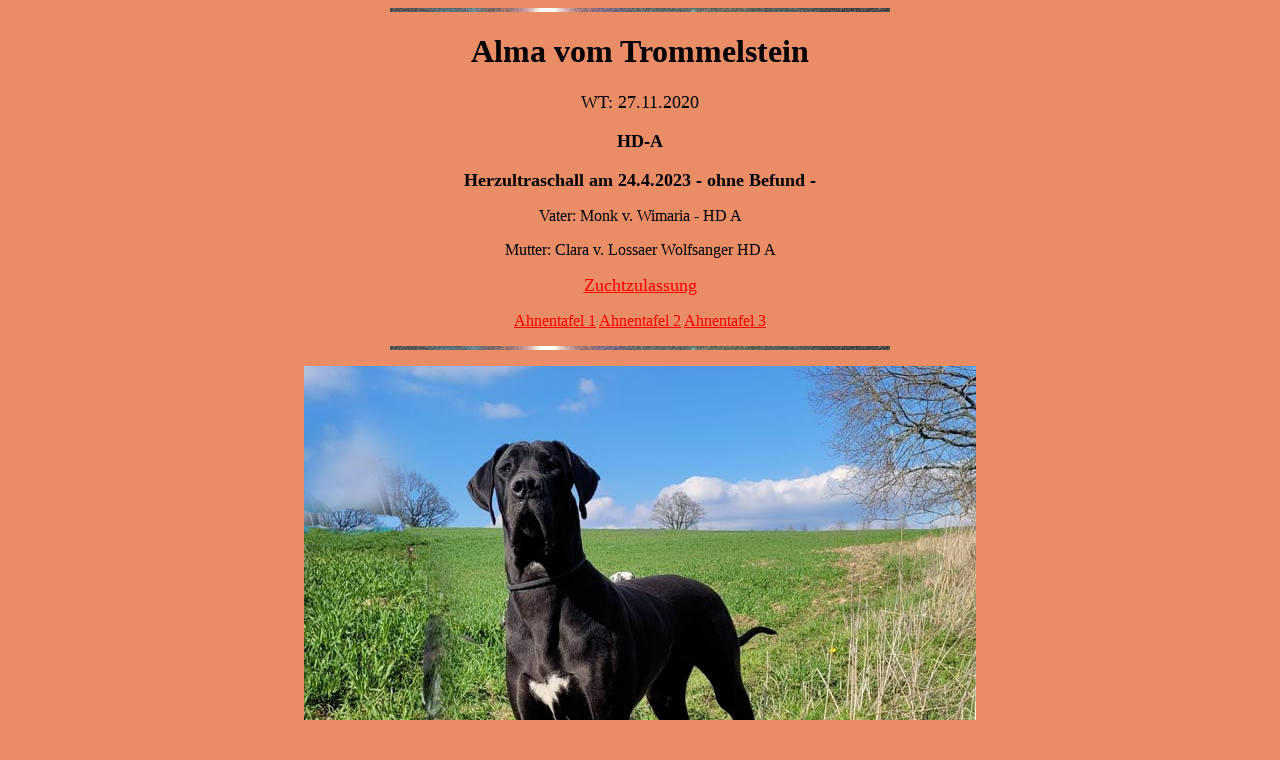

--- FILE ---
content_type: text/html
request_url: http://vom-wolfsanger.eu/Alma.html
body_size: 1000
content:


<html>
<head>
<title>Mein Zuhause</title>
<meta name="author" content="Alle">
<meta name="generator" content="Ulli Meybohms HTML EDITOR">
</head>
<body text="#000000" bgcolor=#E98D67 link="#FF0000" alink="#FF0000" vlink="#FF0000">


  <p><div align="center"><img src="proflini.gif" alt="" border="0" width="500" height="4"></div></p>



<div align="center"><h1><a name="3"><font size="+3">Alma vom Trommelstein  </font></a></h1></div>
<font size="+1"><p><p align="center">WT: 27.11.2020</p></p>
<b><p><p align="center">HD-A</p></p></font>
<p><p align="center"><font size="+1">Herzultraschall am 24.4.2023 - ohne Befund -</font></p></p></font></b>
<p><p align="center">Vater: Monk v. Wimaria - HD A</p></p>
<p><p align="center">Mutter: Clara v. Lossaer Wolfsanger  HD A</p></p></font>
<p><p align="center"><a href="ZZL alma.docx"><font size="+1"><a href="ZZL.html">Zuchtzulassung</a></a></font></a><p></p>
<p align="center">
<align="center"><a href="alm1.jpg">Ahnentafel 1</a>
<align="center"><a href="alm2.jpg">Ahnentafel 2</a>
<align="center"><a href="alm3.jpg">Ahnentafel 3</a></p>
  <p><div align="center"><img src="proflini.gif" alt="" border="0" width="500" height="4"></div></p>
<p><p align="center"><img src="alma17.jpg" alt="" border="0" width="672" height="709"></p></p>
  <p><div align="center"><img src="proflini.gif" alt="" border="0" width="500" height="4"></div></p>


  <p><p align="center"><font size="+1">Wir sind happy &uuml;ber unser Quartett: 1,1 gefleckt und 2,0 schwarz. Die k&ouml;rperliche
  Entwicklung k&ouml;nnte nicht besser sein, da Alma &uuml;ber viel Milch verf&uuml;gt. Die geistige und soziale Entwicklung liegt in
  den verantwortungvollen H&auml;nden bzw. Pfoten des restlichen Menschen- und Doggenrudels.Wir sind da absolut sicher, dass
  auch dieser Wurf wieder bestens sozialisiert und gepr&auml;gt auf viele Umwelteinfl&uuml;sse an verantwortungsvolle Liebhaber dieser
  edlen, anspruchsvollen Tiere abgegeben werden wird.

<p><div align="center"><img src="proflini.gif" alt="" border="0" width="500" height="4"></div></p>
<p><p align="center">Der Papa - Keule v.d.Fahner H&ouml;he -</p></p>
<p><p align="center"><img src="keule4.jpg" alt="" border="0" width="511" height="771"></p></p>
<p><p align="center"><font size="+2"><font color="#FFFF00">Fotos vom <a href="F-Wurf.html">F-Wurf</a></font></font></p>   </p>
